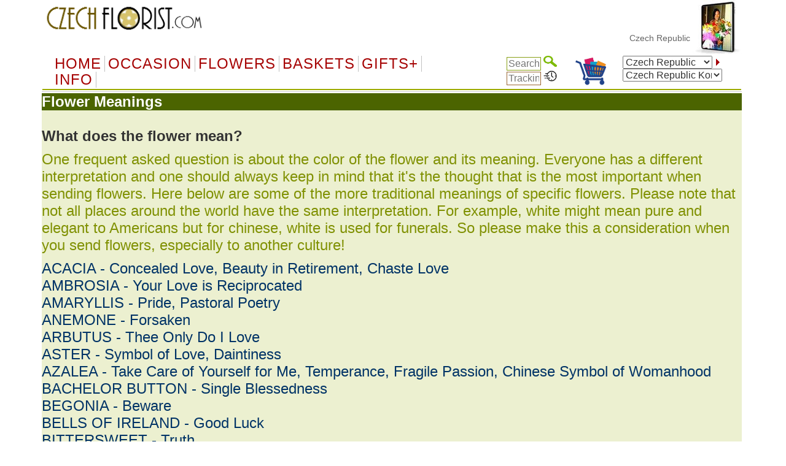

--- FILE ---
content_type: text/html
request_url: https://www.czechflorist.com/m_meanings.asp
body_size: 31054
content:

<html>
<head>
<title>Czechflorist.com - send and deliver flowers in Czech Republicthrough the net. View the list of flower meanings. Flower color and type can have different social meanings</title>
<META name="description" content="View list of flower meanings.  Flower color and type can have different social meanings. Czechflorist.com is highly Favorite online florist  on the internet  in Czech Republic. ">
<META name="keywords" content="flower meaning  social meanings  Czech Republicinternet net flowers flower florists florist rose roses bouquets delivery deliver gifts gift baskets plants daisies ">
<meta http-equiv="Content-Type" content="text/html; charset=big5" />
<meta name="googlebot" content="noindex">
<meta NAME="Abstract" CONTENT="Flowers and plants delivered and sent throughout Czech Republicand such places as , Czech Republic">
<meta NAME="Distribution" CONTENT="Global">
<meta name="Revisit-After" content="15 Days">
<meta NAME="Robots" CONTENT="All">
<meta NAME="generator" CONTENT="Czechflorist.com">
<meta name="viewport" content="width=device-width, initial-scale=1">


<link rel="stylesheet" href="https://maxcdn.bootstrapcdn.com/bootstrap/3.4.1/css/bootstrap.min.css">
     <script src="https://ajax.googleapis.com/ajax/libs/jquery/3.4.1/jquery.min.js"></script>
    <script src="https://maxcdn.bootstrapcdn.com/bootstrap/3.4.1/js/bootstrap.min.js"></script>


    <script src="ScriptLibrary/JScript.js" type="text/javascript"></script>
    <link href="menus/Style.css" type="text/css" rel="stylesheet">
    <link href="default-responsive1.css" type="text/css" rel="stylesheet">


</head>
<body text="#000000"  topmargin="0">


    <div class="container">
<tbody> 
<tr> 
    <td > 
 
        
    <table border=0 cellpadding=0 cellspacing=0 width="100%" align="center" bgcolor="#FFFFFF">
      <tr> 
        <td noWrap colspan="4"> 
      
<meta http-equiv="Content-Type" content="text/html; charset=UTF-8" />


<style>
    a.dirfont {
        font-size: 18px;
    }

    a ol {
        display: none;
    }

    a:hover ol {
        display: block;
        margin: 0px;
        background-color: transparent;
        font-size: 12px;
        font-family: Arial;
    }

    .imp-header-logo {
        width: 265px;
    }


    .imp-hear-tagline {
        top: 0px;
    }

    @media only screen and (max-width: 450px) {
        .imp-header-logo {
            width: 100%;
        }

        .imp-hear-tagline {
            top: 0px;
        }
    }
</style>

 
<table width="100%" border="0" align="right" cellpadding="0" cellspacing="0">
    <tr>
        <td width="75%" valign="top" nowrap>
            <div align="right">

                <!--Moved this Section from second table - 24 May 2020 -->
                
				
                <!--Moved this Section from second table - 24 May 2020 -->

                
            </div>
        </td>
	 
        
        <td width="1%"></td>
    </tr>
</table>

 

 
<table class="imp-header" width="100%" border="0" cellspacing="0" cellpadding="0" bgcolor="#ffffff">
    <tr>
        <td width="65%">
		
		<a href="index.asp">
            <img class="imp-header-logo" src="https://www.floristwide.com/graphics/Czechflorist.gif" alt="Czechflorist" border="0"></a>
			
	
	
				
				 
				
				

        </td>
        <td valign="top" nowrap>
            <div align="right">
                &nbsp;
            </div>
        </td>
        <td width="20%" rowspan="3" valign="top" align="right">
            
<script type="text/javascript" src="jquery.min.js"></script>
<script type="text/javascript" src="jcarousellite1.js"></script>
<script type="text/javascript" src="jqueryeasing1.js"></script>
<script type="text/javascript" src="fadeslideshow.js">

/***********************************************
* Ultimate Fade In Slideshow v2.0- (c) Dynamic Drive DHTML code library (www.dynamicdrive.com)
* This notice MUST stay intact for legal use
* Visit Dynamic Drive at http://www.dynamicdrive.com/ for this script and 100s more
***********************************************/

</script>

<script type="text/javascript">

var mygallery=new fadeSlideShow({
	wrapperid: "fadeshow1", //ID of blank DIV on page to house Slideshow
	dimensions: [80, 90], //width/height of gallery in pixels. Should reflect dimensions of largest image
	imagearray: [
		["https://www.floristwide.com/graphics/tn_photo001.jpg", "", "", ""],
		["https://www.floristwide.com/graphics/tn_photo002.jpg", ""],
		["https://www.floristwide.com/graphics/tn_photo003.jpg"],
		["https://www.floristwide.com/graphics/tn_photo004.jpg"],
		["https://www.floristwide.com/graphics/tn_photo005.jpg"],
		["https://www.floristwide.com/graphics/tn_photo006.jpg"],
		["https://www.floristwide.com/graphics/tn_photo007.jpg"],
		["https://www.floristwide.com/graphics/tn_photo008.jpg"],
		["https://www.floristwide.com/graphics/tn_photo009.jpg"],
		["https://www.floristwide.com/graphics/tn_photo010.jpg"],
		["https://www.floristwide.com/graphics/tn_photo011.jpg"],
		["https://www.floristwide.com/graphics/tn_photo012.jpg"],
		["https://www.floristwide.com/graphics/tn_photo013.jpg"],
		["https://www.floristwide.com/graphics/tn_photo014.jpg"],
		["https://www.floristwide.com/graphics/tn_photo015.jpg"],
		["https://www.floristwide.com/graphics/tn_photo016.jpg"],
		["https://www.floristwide.com/graphics/tn_photo017.jpg"],
		["https://www.floristwide.com/graphics/tn_photo018.jpg"],
		["https://www.floristwide.com/graphics/tn_photo019.jpg", "", "", ""] //<--no trailing comma after very last image element!
	],
	displaymode: {type:'auto', pause:4500, cycles:0, wraparound:false},
	persist: false, //remember last viewed slide and recall within same session?
	fadeduration: 1000, //transition duration (milliseconds)
	descreveal: "ondemand",
	togglerid: ""
})


</script>
<style type="text/css">
        .jscroll
        {
            position: relative;
            visibility: hidden;
            left: -5000px;
            overflow: hidden;
            height: 88px;
        }
    </style>

    <script>
jQuery(function($) {



    $(".jscroll").jCarouselLite({
        btnNext: ".jnext",
        btnPrev: ".jprev",
        //easing: "bounceout",
        auto: 4000,
        visible:4,
    speed: 1500
    });
    


    
    
    
});

    </script>
    
    <script type="text/javascript">

/*** 
    Simple jQuery Slideshow Script
    Released by Jon Raasch (jonraasch.com) under FreeBSD license: free to use or modify, not responsible for anything, etc.  Please link out to me if you like it :)
***/

function slideSwitch() {
    var $active = jQuery('#slideshow DIV.active');

    if ( $active.length == 0 ) $active = jQuery('#slideshow DIV:last');

    // use this to pull the divs in the order they appear in the markup
    var $next =  $active.next().length ? $active.next()
        : jQuery('#slideshow DIV:first');

    // uncomment below to pull the divs randomly
    // var $sibs  = $active.siblings();
    // var rndNum = Math.floor(Math.random() * $sibs.length );
    // var $next  = $( $sibs[ rndNum ] );


    $active.addClass('last-active');

    $next.css({opacity: 0.0})
        .addClass('active')
        .animate({opacity: 1.0}, 700, function() {
            $active.removeClass('active last-active');
        });
}

jQuery(function($) {
	   setInterval( "slideSwitch()", 7000 );
});

</script>




<div id="fadeshow1"></div>



        </td>
    </tr>
    
    <tr>
        <td colspan="3">

            

            <font color="#990000"><Span style="position: relative; top: -15">
			
			<MARQUEE style="FONT-SIZE: 14px; MARGIN: 0px; COLOR: #990000; Arial, Helvetica, sans-serif, Verdana" scrollAmount=5 scrollDelay=40 behavior=slide loop=1 border="0">
			
			
		 	
			 <a href="index.asp" style="text-decoration: none; color: #666666; font-family: Arial, Helvetica, sans-serif, Verdana; font-size: 14px"> Czech Republic&nbsp;Gifts  & Flower Delivery
			 <ol>	<Span  style="position: relative; top: 1px; color: #666666; font-family: Arial, Helvetica, sans-serif, Verdana; font-size: 11px">*  Praha [Prague], Brno, Ostrava, Plzen [Pilsen], Olomouc, Liberec, Ceske Budejovice [Budweis]</Span> </ol>		 
			   
			  
			     </a>  
			  
			  
			
			
			
			
			
			</MARQUEE></span></font>		
						
						
        </td>
    </tr>
    

    <tr>
        <td colspan="2" width="80%"></td>
    </tr>
    
</table>







<script language="JavaScript" type="text/javascript">
<!--
    function MM_jumpMenu(targ, selObj, restore) { //v3.0
        eval(targ + ".location='" + selObj.options[selObj.selectedIndex].value + "'");
        if (restore) selObj.selectedIndex = 0;
    }
//-->
</script>


<script type="text/javascript">
    function handleParent(parentId) {
        myParent = document.getElementById("menu" + parentId)

        if (myParent.style.display == "none") {
            myParent.style.display = "block"
        } else {
            myParent.style.display = "none"
        }
    }
</script>



<style type="text/css">
    <!--
    input[id=tracksearch] {
        width: 56px;
        -webkit-transition: width 0.4s ease-in-out;
        transition: width 0.4s ease-in-out;
    }

        /* When the input field gets focus, change its width to 100% */
        input[id=tracksearch]:focus {
            width: 128px;
        }

    -->
</style>


<script type="text/javascript">

    jQuery(document).ready(function () {
        var value = '';
        jQuery('#currencychange').val(value).attr("selected", "selected");
    });

    function updatecur(element) {

        var symbol = jQuery(element).find("option:selected").attr('symbol');
        var currency = symbol;

        var exRate = parseFloat(element.value);

        jQuery('b[id="otherCurRate"]').each(function () {
            var rate = parseFloat(jQuery(this).attr('rate'));
            var curAmount = (rate * exRate).toFixed(2);
            jQuery(this).text(currency + curAmount.toString());
        });

        jQuery('span[id="otherCurRate"]').each(function () {
            var rate = parseFloat(jQuery(this).attr('rate'));
            var curAmount = (rate * exRate).toFixed(2);
            jQuery(this).text(currency + curAmount.toString());
        });

        document.cookie = "currency=" + symbol;
    }
</script>


<script type="text/javascript" src="menus/jquery.dropdown.js"></script>
<link href="dropdown.css" type="text/css" rel="stylesheet">


<nav class="navbar navbar-imp">
    <div class="navbar-header">
        <button type="button" class="navbar-toggle" data-toggle="collapse" data-target="#myNavbar" style="float: left;">
            <span class="icon-bar"></span>
            <span class="icon-bar"></span>
            <span class="icon-bar"></span>
        </button>
        <div class="visible-xs" style="float: right; display: none;">
            <a href="order_review.asp?orderref=">
                <img src="https://www.floristwide.com/graphics/view-cart.png" border="0" width="50" height="50" alt="view cart" />
            </a>
        </div>
    </div>
    <div class="horizontal-menu collapse navbar-collapse" id="myNavbar">

        <div class="row" style="margin: 0px;">

            <!--<ul class="nav navbar-nav">
                <li class="active"><a href="#">Home</a></li>
                <li><a href="#">Page 1</a></li>
                <li><a href="#">Page 2</a></li>
                <li><a href="#">Page 3</a></li>
                </ul>-->
            <!---------- button table------------------->
            <!-- Beginning of compulsory code below -->
            <!-- Beginning of compulsory code below [dropdown dropdown-horizontal]-->
            <ul class="dropdown-theme nav navbar-nav col-lg-7 col-md-12 col-sm-12 col-xs-12">
                <li><a class="dir" href="/">Home</a> </li>
                <li class="dropdown">
                    <a data-toggle="dropdown" data-hover="dropdown" class="dropdown-toggle anchor dir" href="#">OCCASION</a>
                    <ul class="dropdown-menu">
                        <li><a class="dirfont" href="item.asp?gifts=alloccasions"><b>All Occasions</b></a></li>
                        <li><a class="dirfont" href="item.asp?gifts=anniversary"><b>Anniversary</b></a></li>

                        <li><a class="dirfont" href="item.asp?gifts=birthdays"><b>Birthdays</b></a></li>
                        <li><a class="dirfont" href="item.asp?gifts=celebrations"><b>Congratulations</b></a></li>
                        
                        <li><a class="dirfont" href="item.asp?gifts=business"><b>Corporate gifts</b></a></li>
                        
                        <li><a class="dirfont" href="item.asp?gifts=farewell"><b>Farewell</b></a></li>
                        <li><a class="dirfont" href="javascript:void(0)"><b>Family & Friends</b></a>
                            <ul>
                                <li><a class="dirfont" href="item.asp?gifts=baby"><b>Baby Birth</b></a></li>
                                <li><a class="dirfont" href="item.asp?gifts=friendship"><b>Friendship</b></a></li>
                                <li><a class="dirfont" href="item.asp?gifts=grandparents"><b>GrandParents</b></a></li>
                                <li><a class="dirfont" href="item.asp?gifts=housewarming"><b>House Warming</b></a></li>
                              
								  <li><a class="dirfont" href="item.asp?gifts=mother"><b>Mother</b></a></li>
								    <li><a class="dirfont" href="item.asp?gifts=father"><b>Father</b></a></li>
                            </ul>
                        </li>

                        <li><a class="dirfont" href="javascript:void(0)"><b>Sympathy</b></a>
                            <ul>

                                <li><a class="dirfont" href="item.asp?gifts=funeral"><b>Funeral</b></a></li>
                                <li><a class="dirfont" href="item.asp?gifts=getwell"><b>GetWell</b></a></li>
                                <li><a class="dirfont" href="item.asp?gifts=sympathy"><b>Sympathy</b></a></li>

                            </ul>
                        </li>




                        <li><a class="dirfont" href="item.asp?gifts=goodluck"><b>Goodluck!</b></a></li>
                        <li><a class="dirfont" href="item.asp?gifts=justbecause"><b>Just Because</b></a></li>
                        <li><a class="dirfont" href="item.asp?gifts=love"><b>Love & Romance</b></a></li>
                        <li><a class="dirfont" href="item.asp?gifts=openings"><b>Opening Stands</b></a></li>

                        <li><a class="dirfont" href="item.asp?gifts=thankyou"><b>Thank you</b></a></li>
                        <li><a class="dirfont" href="javascript:void(0)"><b>Weddings</b></a>
                            <ul>
                                <li><a class="dirfont" href="item.asp?gifts=weddings"><b>Wedding Flowers</b></a></li>
                                <li><a class="dirfont" href="item.asp?gifts=weddingevent"><b>Wedding Events</b></a></li>
                            </ul>
                        </li>
                    </ul>
                </li>
                <!--Flowers type-->
                <!--  <ul class="dropdown dropdown-horizontal">-->
                <li class="dropdown">
                    <a data-toggle="dropdown" data-hover="dropdown" class="dropdown-toggle anchor dir" href="#">Flowers</a>
                    <ul class="dropdown-menu">
                        <li class=""><a class="dirfont" href="item.asp?gifts=custombouquet"><b>Add-on flowers</b> </a></li>
                        
                        <li class=""><a class="dirfont" href="item.asp?gifts=callalilies"><b>Calla Lilies</b> </a></li>
                        
                        <li class=""><a class="dirfont" href="item.asp?gifts=bestsellers"><b>BestSellers</b></a></li>
                        <li class=""><a class="dirfont" href="item.asp?gifts=flowerbaskets"><b>Flower Baskets</b></a></li>
						
						    
                        <li class=""><a class="dirfont" href="item.asp?gifts=carnations"><b>Carnations</b></a></li>
						
                        <li class=""><a class="dirfont" href="item.asp?gifts=daisies"><b>Daisies</b></a></li>
						
                        <li class=""><a class="dirfont" href="item.asp?gifts=iris"><b>Iris</b></a></li>
						
                        <li class=""><a class="dirfont" href="item.asp?gifts=lilies"><b>Lilies</b></a></li>
                        <li class=""><a class="dirfont" href="item.asp?gifts=mixed_bouquets"><b>Mixed Bouquets</b></a></li>
                        
                        <li class=""><a class="dirfont" href="item.asp?gifts=orchids"><b>Orchids</b></a></li>
                        
                        <li class=""><a class="dirfont" href="item.asp?gifts=plants"><b>Plants</b></a></li>
                        
                        <li class=""><a class="dirfont" href="item.asp?gifts=premium"><b>Premium Bouquets</b></a></li>
                        <li class=""><a class="dirfont" href="item.asp?gifts=rosesbynumber"><b>Roses from 1 to 999</b></a></li>
                        <li class=""><a class="dirfont" href="item.asp?gifts=roses"><b>Rose Combos</b></a></li>
                        
                        <li class=""><a class="dirfont" href="item.asp?gifts=sunflowers"><b>Sunflowers</b></a></li>
                        
                        <li class=""><a class="dirfont" href="item.asp?gifts=tulips"><b>Tulips</b></a></li>
                        
                        <li class=""><a class="dirfont" href="item.asp?gifts=unique_bouquets"><b>Unique Bouquets</b></a></li>

                        
                    </ul>
                </li>

                <!--Flowers type end-->
                <!--Baskets-->
                <li class="dropdown">
                    <a data-toggle="dropdown" data-hover="dropdown" class="dropdown-toggle anchor dir" href="#">Baskets</a>

                    <ul class="dropdown-menu">
                        
                        <li class=""><a class="dirfont" href="item.asp?gifts=custombasket"><b>Custom Baskets</b></a></li>
                        <li class=""><a class="dirfont" href="item.asp?gifts=fruitbaskets"><b>Fruit Baskets</b></a></li>
                        
                        <li class=""><a class="dirfont" href="item.asp?gifts=flowerbaskets"><b>Flower Baskets</b></a></li>
                        
                        <li class=""><a class="dirfont" href="item.asp?gifts=giftbaskets"><b>Gift Baskets</b></a></li>
                        
                        <li class=""><a class="dirfont" href="item.asp?gifts=vegibaskets"><b>Vegetable Baskets</b></a></li>
                        
                    </ul>
                </li>
                <!--Basket end-->
                <!--Special Items-->
                <li class="dropdown">
                    <a data-toggle="dropdown" data-hover="dropdown" class="dropdown-toggle anchor dir" href="#">GIFTS+</a>
                    <ul class="dropdown-menu">
                        
                        <li class=""><a class="dirfont" href="item.asp?gifts=cakes"><b>Cakes</b></a></li>
                        
                        <li class=""><a class="dirfont" href="item.asp?gifts=valentines"><b> <font color="#996600">&#10047; Valentines! &#10047;</font></b></a></li>
                        
                        <li class=""><a class="dirfont" href="item.asp?gifts=chocolates"><b>Chocolate bouquets</b></a></li>
                        
                        <li class=""><a class="dirfont" href="item.asp?gifts=goodies"><b>Goodies & Chocolates</b></a></li>

                        

                        <li class=""><a class="dirfont" href='http://www.emailroses.com?cur=CZK' target='_blank'><b>Send gifts by email</b></a></li>
                        
                        <li class=""><a class="dirfont" href="http://www.singalive.com?cur=CZK" target="_blank"><b>Singing Telegrams</b></a></li>
                        
                        <li class=""><a class="dirfont" href="item.asp?gifts=teddybears"><b>Teddy Bears</b></a></li>
                        
                        <li class=""><a class="dirfont" href="item_virtualshop.asp?gifts=virtualshop"><b>Virtual Shop</b></a></li>
                        
                        <li class=""><a class="dirfont" href="item.asp?gifts=discounts"><b>Discount</b></a></li>
                        <li class=""><a class="dirfont" href="item_searchtype.asp"><b>Price Range</b></a></li>
                        <li class=""><a class="dirfont" href="item.asp?gifts=freevase"><b>Free Vases</b></a></li>
                    </ul>
                </li>

                <!--Information-->
                <li class="dropdown">
                    <a data-toggle="dropdown" data-hover="dropdown" class="dropdown-toggle anchor dir" href="#">Info</a>
                    <ul class="dropdown-menu">
                        <li class=""><a class="dirfont" href="m_aboutus.asp"><b>About us</b></a></li>

                        <li class=""><a class="dirfont" href="m_delivery.asp"><b>Delivery | Tracking</b></a></li>
                        <li class=""><a class="dirfont" href="m_faq.asp"><b>FAQ</b></a></li>
                        <li class=""><a class="dirfont" href="m_flowercare.asp"><b>Flower Care</b></a></li>
                        <li class=""><a class="dirfont" href="m_meanings.asp"><b>Flower Meaning</b></a> </li>
                        <li class=""><a class="dirfont" href="myaccount.asp?m=myaccount"><b>My Account</b></a></li>
                        <li class=""><a class="dirfont" href="item_favorites.asp"><b>My Favorites</b></a></li>
                        <li class=""><a class="dirfont" href="m_payment.asp"><b>Payments</b></a></li>
                        <li class=""><a class="dirfont" href="m_terms.asp"><b>Terms of use</b></a></li>
                        <li class=""><a class="dirfont" href="m_feedback.asp"><b>Testimonials</b></a></li>
                        <li class=""><a class="dirfont" href="m_sitemap.asp"><b>Site Map</b></a></li>
                        <li class=""><a class="dirfont" href="m_customercare.asp"><b>Customer Care</b></a></li>
                    </ul>
                </li>

                <!--Information-->
            </ul>

            <div class="col-lg-5 col-md-12 col-sm-12 col-xs-12">
                <div class="row">

                    <!--                <table width="100%" cellpadding="0" border="0" bgcolor="#ffffff" style="border-collapse: collapse" id="table1" nowrap="nowrap">
                    <tbody style="border-bottom: 2px solid #9eac01; border-left: 2px solid #ffffff; border-top: 2px solid #ffffff;" nowrap="nowrap">
                        <tr style="border-bottom: 2px solid #9eac01; border-left: 2px solid #ffffff; border-top: 2px solid #ffffff;" nowrap="nowrap">-->


                    <!--<td bgcolor="#ffffff" align="left" style="padding-left: 5px; border-left: 2px solid #ffffff; border-top: 2px solid #ffffff;" nowrap="nowrap"></td>-->

                    <div class="col-sm-5">
                        <div style="text-align: right;">
                            <form action="item_searchtype.asp" method="get" name="form2" id="search-form" style="margin-bottom: 0px;">

                                <input name="searchtype" type="text" id="tracksearch" style="border: 1px solid #88A016" value="" placeholder="Search.." />
                                <input type="Image" img src="https://www.floristwide.com/graphics/search.png" border="0" width="22" height="18" alt="search" />
                            </form>

                            <form action="m_delivery.asp" method="post" name="form1" id="tracking" style="margin-bottom: 0px;">
                                <input type="text" id="tracksearch" name="trackorder" value="" size="15" style="border: 1px solid #996633" placeholder="Tracking.." />
                                <input type="Image" img src="https://www.floristwide.com/graphics/tracking.png" border="0" width="22" height="18" alt="tracking" />
                            </form>
                        </div>
                    </div>

                    <div class="col-sm-2 hidden-xs">
                        <a href="order_review.asp?orderref=">
                            <img src="https://www.floristwide.com/graphics/view-cart.png" border="0" width="50" height="50" alt="view cart" />
                        </a>
                    </div>

                    <div class="col-sm-5">

                        <form action="changecountry.asp" method="get" name="form1" id="form1" style="margin-bottom: 0px;">

                            <select name="countrychange" id="countrychange" style="width: 90%;">
                                
                                <option value="page=/m_meanings.asp&url=&cur=CZK" selected="selected">Czech Republic</option>
                                
                                <option value="page=/m_meanings.asp&url=&cur=ALB">Albania</option>
                                
                                <option value="page=/m_meanings.asp&url=&cur=ARS">Argentina</option>
                                
                                <option value="page=/m_meanings.asp&url=&cur=AMD">Armenia</option>
                                
                                <option value="page=/m_meanings.asp&url=&cur=AUD">Australia</option>
                                
                                <option value="page=/m_meanings.asp&url=&cur=AUS">Austria</option>
                                
                                <option value="page=/m_meanings.asp&url=&cur=AZN">Azerbaijani </option>
                                
                                <option value="page=/m_meanings.asp&url=&cur=BHD">Bahrain</option>
                                
                                <option value="page=/m_meanings.asp&url=&cur=BDT">Bangladesh</option>
                                
                                <option value="page=/m_meanings.asp&url=&cur=BLR">Belarus</option>
                                
                                <option value="page=/m_meanings.asp&url=&cur=BEL">Belgium</option>
                                
                                <option value="page=/m_meanings.asp&url=&cur=BOB">Bolivia</option>
                                
                                <option value="page=/m_meanings.asp&url=&cur=BAM">Bosnia</option>
                                
                                <option value="page=/m_meanings.asp&url=&cur=BRL">Brazil</option>
                                
                                <option value="page=/m_meanings.asp&url=&cur=BGN">Bulgaria</option>
                                
                                <option value="page=/m_meanings.asp&url=&cur=KHR">Cambodia</option>
                                
                                <option value="page=/m_meanings.asp&url=&cur=CAD">Canada</option>
                                
                                <option value="page=/m_meanings.asp&url=&cur=CLP">Chile</option>
                                
                                <option value="page=/m_meanings.asp&url=&cur=CNY">China</option>
                                
                                <option value="page=/m_meanings.asp&url=&cur=COP">Colombia</option>
                                
                                <option value="page=/m_meanings.asp&url=&cur=HRK">Croatia</option>
                                
                                <option value="page=/m_meanings.asp&url=&cur=CUB">Cuba</option>
                                
                                <option value="page=/m_meanings.asp&url=&cur=CYP">Cyprus</option>
                                
                                <option value="page=/m_meanings.asp&url=&cur=CZK">Czech Republic</option>
                                
                                <option value="page=/m_meanings.asp&url=&cur=DKK">Denmark</option>
                                
                                <option value="page=/m_meanings.asp&url=&cur=DOP">Dominican Republic</option>
                                
                                <option value="page=/m_meanings.asp&url=&cur=ECS">Ecuador</option>
                                
                                <option value="page=/m_meanings.asp&url=&cur=EGP">Egypt</option>
                                
                                <option value="page=/m_meanings.asp&url=&cur=EEK">Estonia</option>
                                
                                <option value="page=/m_meanings.asp&url=&cur=FIN">Finland</option>
                                
                                <option value="page=/m_meanings.asp&url=&cur=FRA">France</option>
                                
                                <option value="page=/m_meanings.asp&url=&cur=GER">Germany</option>
                                
                                <option value="page=/m_meanings.asp&url=&cur=GRE">Greece</option>
                                
                                <option value="page=/m_meanings.asp&url=&cur=HTG">Haiti</option>
                                
                                <option value="page=/m_meanings.asp&url=&cur=HKD">Hong Kong</option>
                                
                                <option value="page=/m_meanings.asp&url=&cur=HUF">Hungary</option>
                                
                                <option value="page=/m_meanings.asp&url=&cur=ISK">Iceland</option>
                                
                                <option value="page=/m_meanings.asp&url=&cur=INR">India</option>
                                
                                <option value="page=/m_meanings.asp&url=&cur=IDR">Indonesia</option>
                                
                                <option value="page=/m_meanings.asp&url=&cur=EUR">International</option>
                                
                                <option value="page=/m_meanings.asp&url=&cur=IRR">Iran</option>
                                
                                <option value="page=/m_meanings.asp&url=&cur=IRE">Ireland</option>
                                
                                <option value="page=/m_meanings.asp&url=&cur=ILS">Israel</option>
                                
                                <option value="page=/m_meanings.asp&url=&cur=ITY">Italy</option>
                                
                                <option value="page=/m_meanings.asp&url=&cur=JAM">Jamaica</option>
                                
                                <option value="page=/m_meanings.asp&url=&cur=JPY">Japan</option>
                                
                                <option value="page=/m_meanings.asp&url=&cur=JOD">Jordan</option>
                                
                                <option value="page=/m_meanings.asp&url=&cur=KZT">Kazakhstan</option>
                                
                                <option value="page=/m_meanings.asp&url=&cur=KRW">Korea</option>
                                
                                <option value="page=/m_meanings.asp&url=&cur=KOS">Kosovo</option>
                                
                                <option value="page=/m_meanings.asp&url=&cur=KWD">Kuwait</option>
                                
                                <option value="page=/m_meanings.asp&url=&cur=LAK">Laos</option>
                                
                                <option value="page=/m_meanings.asp&url=&cur=LVL">Latvia</option>
                                
                                <option value="page=/m_meanings.asp&url=&cur=LBP">Lebanon</option>
                                
                                <option value="page=/m_meanings.asp&url=&cur=LTL">Lithuania</option>
                                
                                <option value="page=/m_meanings.asp&url=&cur=LUX">Luxembourg</option>
                                
                                <option value="page=/m_meanings.asp&url=&cur=MOP">Macau</option>
                                
                                <option value="page=/m_meanings.asp&url=&cur=MKD">Macedonia</option>
                                
                                <option value="page=/m_meanings.asp&url=&cur=MYR">Malaysia</option>
                                
                                <option value="page=/m_meanings.asp&url=&cur=MXN">Mexico</option>
                                
                                <option value="page=/m_meanings.asp&url=&cur=MDL">Moldova</option>
                                
                                <option value="page=/m_meanings.asp&url=&cur=MNT">Mongolia</option>
                                
                                <option value="page=/m_meanings.asp&url=&cur=MTG">Montenegro</option>
                                
                                <option value="page=/m_meanings.asp&url=&cur=MAD">Morocco</option>
                                
                                <option value="page=/m_meanings.asp&url=&cur=MMK">Myanmar</option>
                                
                                <option value="page=/m_meanings.asp&url=&cur=NPR">Nepal</option>
                                
                                <option value="page=/m_meanings.asp&url=&cur=NET">Netherlands</option>
                                
                                <option value="page=/m_meanings.asp&url=&cur=NZD">New Zealand</option>
                                
                                <option value="page=/m_meanings.asp&url=&cur=NGN">Nigeria</option>
                                
                                <option value="page=/m_meanings.asp&url=&cur=NOK">Norway</option>
                                
                                <option value="page=/m_meanings.asp&url=&cur=OMR">Oman</option>
                                
                                <option value="page=/m_meanings.asp&url=&cur=PKR">Pakistan</option>
                                
                                <option value="page=/m_meanings.asp&url=&cur=PAB">Panama</option>
                                
                                <option value="page=/m_meanings.asp&url=&cur=PYG">Paraguay</option>
                                
                                <option value="page=/m_meanings.asp&url=&cur=PEN">Peru</option>
                                
                                <option value="page=/m_meanings.asp&url=&cur=PHP">Philippines</option>
                                
                                <option value="page=/m_meanings.asp&url=&cur=PLN">Poland</option>
                                
                                <option value="page=/m_meanings.asp&url=&cur=POR">Portugal</option>
                                
                                <option value="page=/m_meanings.asp&url=&cur=QAR">Qatar</option>
                                
                                <option value="page=/m_meanings.asp&url=&cur=RON">Romania</option>
                                
                                <option value="page=/m_meanings.asp&url=&cur=RUB">Russia</option>
                                
                                <option value="page=/m_meanings.asp&url=&cur=SAI">Saipan</option>
                                
                                <option value="page=/m_meanings.asp&url=&cur=SAR">Saudi Arabia</option>
                                
                                <option value="page=/m_meanings.asp&url=&cur=RSD">Serbia</option>
                                
                                <option value="page=/m_meanings.asp&url=&cur=SGD">Singapore</option>
                                
                                <option value="page=/m_meanings.asp&url=&cur=SKK">Slovakia</option>
                                
                                <option value="page=/m_meanings.asp&url=&cur=SIT">Slovenia</option>
                                
                                <option value="page=/m_meanings.asp&url=&cur=ZAR">South Africa</option>
                                
                                <option value="page=/m_meanings.asp&url=&cur=SPN">Spain</option>
                                
                                <option value="page=/m_meanings.asp&url=&cur=LKR">Sri Lanka</option>
                                
                                <option value="page=/m_meanings.asp&url=&cur=SEK">Sweden</option>
                                
                                <option value="page=/m_meanings.asp&url=&cur=CHF">Switzerland</option>
                                
                                <option value="page=/m_meanings.asp&url=&cur=SYP">Syria</option>
                                
                                <option value="page=/m_meanings.asp&url=&cur=TWD">Taiwan</option>
                                
                                <option value="page=/m_meanings.asp&url=&cur=THB">Thailand</option>
                                
                                <option value="page=/m_meanings.asp&url=&cur=TRY">Turkey</option>
                                
                                <option value="page=/m_meanings.asp&url=&cur=AED">UAE</option>
                                
                                <option value="page=/m_meanings.asp&url=&cur=GBP">UK</option>
                                
                                <option value="page=/m_meanings.asp&url=&cur=UAH">Ukraine</option>
                                
                                <option value="page=/m_meanings.asp&url=&cur=UYU">Uruguay</option>
                                
                                <option value="page=/m_meanings.asp&url=&cur=USD">USA</option>
                                
                                <option value="page=/m_meanings.asp&url=&cur=VEF">Venezuela</option>
                                
                                <option value="page=/m_meanings.asp&url=&cur=VND">Vietnam</option>
                                
                                <option value="page=/m_meanings.asp&url=&cur=YER">Yemen</option>
                                
                            </select>
                            <input type="image" src="https://www.floristwide.com/graphics/ard_tri_rd.gif" alt="triangle" //>
                        </form>

                        <select id="currencychange" name="currencychange" onchange="updatecur(this)" style="width: 100%;">
                            
                            <option value="20.6668" symbol="CZK" selected>Czech Republic Koruny</option>
                            
                            <option value="103.475" symbol="ALB">Albanian Lek</option>
                            
                            <option value="1429.2257" symbol="ARS">Argentine Peso</option>
                            
                            <option value="378.0820" symbol="AMD">Armenian Dram</option>
                            
                            <option value="1.4594" symbol="AUD">Australlian Dollar</option>
                            
                            <option value="1.7" symbol="AZN">Azerbaijani </option>
                            
                            <option value="0.3770" symbol="BHD">Bahraini Dinar</option>
                            
                            <option value="122.3003" symbol="BDT">Bangladesh Taka</option>
                            
                            <option value="2.8278" symbol="BYN">Belarusian Ruble</option>
                            
                            <option value="6.9233" symbol="BOB">Bolivian Boliviano</option>
                            
                            <option value="1.6709" symbol="BAM">Bosnian Covert.</option>
                            
                            <option value="5.2876" symbol="BRL">Brazil Reais</option>
                            
                            <option value="0.7397" symbol="GBP">British Pound</option>
                            
                            <option value="1.6664" symbol="BGN">Bulgarian Lev</option>
                            
                            <option value="1.3780" symbol="CAD">Canadian Dollar</option>
                            
                            <option value="871.39" symbol="CLP">Chilean peso</option>
                            
                            <option value="6.9634" symbol="CNY">Chinese Yuan</option>
                            
                            <option value="3663.9690" symbol="COP">Colombian Peso</option>
                            
                            <option value="20.6668" symbol="CZK">Czech Republic Koruny</option>
                            
                            <option value="6.3632" symbol="DKK">Danish Krone</option>
                            
                            <option value="63.0295" symbol="DOP">Dominican Pesos</option>
                            
                            <option value="1" symbol="ECS">Ecuador Sucre</option>
                            
                            <option value="47.1486" symbol="EGP">Egypt Pound</option>
                            
                            <option value="3.6725" symbol="AED">Emirati dirham</option>
                            
                            <option value="0.8520" symbol="EUR">Euro</option>
                            
                            <option value="130.9686" symbol="HTG">Haiti Gourde</option>
                            
                            <option value="7.7976" symbol="HKD">Hong Kong Dollar                </option>
                            
                            <option value="325.7466" symbol="HUF">Hungarian Forint</option>
                            
                            <option value="124.39" symbol="ISK">Iceland Krona</option>
                            
                            <option value="91.8419" symbol="INR">Indian Rupee</option>
                            
                            <option value="16844.9241" symbol="IDR">Indonesian Rupiah</option>
                            
                            <option value="42086" symbol="IRR">Iran Rial</option>
                            
                            <option value="3.1423" symbol="ILS">Israeli Shekel</option>
                            
                            <option value="158.1376" symbol="JPY">Japanese Yen</option>
                            
                            <option value="0.709" symbol="JOD">Jordanian Dinar</option>
                            
                            <option value="504.0022" symbol="KZT">Kazakhstan Tenge</option>
                            
                            <option value="1467.7918" symbol="KRW">Korean Won</option>
                            
                            <option value="0.3072" symbol="KWD">Kuwaiti Dinar</option>
                            
                            <option value="21597.4757" symbol="LAK">Lao Kip</option>
                            
                            <option value="89180.2057" symbol="LBP">Lebanese Pound</option>
                            
                            <option value="3.2171" symbol="LTL">Lithuanian Lita</option>
                            
                            <option value="8.0296" symbol="MOP">Macau Pataca</option>
                            
                            <option value="52.7230" symbol="MKD">Macedonian Denar</option>
                            
                            <option value="4.0055" symbol="MYR">Malaysian Ringgit</option>
                            
                            <option value="17.4515" symbol="MXN">Mexico Pesos</option>
                            
                            <option value="17.0199" symbol="MDL">Moldovan Leu</option>
                            
                            <option value="9.1777" symbol="MAD">Moroccan Dirham</option>
                            
                            <option value="2099.9" symbol="MMK">Myanmar Kyat</option>
                            
                            <option value="145.9194" symbol="NPR">Nepalese Rupee</option>
                            
                            <option value="1.6933" symbol="NZD">New Zealand Dollar</option>
                            
                            <option value="1419.21" symbol="NGN">Nigerian Naira</option>
                            
                            <option value="9.8466" symbol="NOK">Norwegian Krone</option>
                            
                            <option value="0.3845" symbol="OMR">Omani Rial</option>
                            
                            <option value="278.6880" symbol="PKR">Pakistan Rupees</option>
                            
                            <option value="6712.0971" symbol="PYG">Paraguayan Guarani</option>
                            
                            <option value="3.3553" symbol="PEN">Peruvian Nuevo Sol (PEN)</option>
                            
                            <option value="59.0990" symbol="PHP">Philippine Peso</option>
                            
                            <option value="3.5826" symbol="PLN">Polish Zloty</option>
                            
                            <option value="3.6439" symbol="QAR">Qatari Rial</option>
                            
                            <option value="4008.8818" symbol="KHR">Riel</option>
                            
                            <option value="4.3408" symbol="RON">Romania New Leu</option>
                            
                            <option value="75.8256" symbol="RUB">Russia Rubles</option>
                            
                            <option value="3.7499" symbol="SAR">Saudi Arabian Riyal</option>
                            
                            <option value="100.037" symbol="RSD">Serbian Dinars</option>
                            
                            <option value="1.2792" symbol="SGD">Singapore Dollar</option>
                            
                            <option value="16.1358" symbol="ZAR">South Africa Rand</option>
                            
                            <option value="309.7093" symbol="LKR">Sri Lanka Rupee</option>
                            
                            <option value="9.0190" symbol="SEK">Swedish Krona</option>
                            
                            <option value="0.7905" symbol="CHF">Swiss Franc</option>
                            
                            <option value="13002" symbol="SYP">Syria Pound</option>
                            
                            <option value="31.5831" symbol="TWD">Taiwan Dollar</option>
                            
                            <option value="31.177" symbol="THB">Thai Baht</option>
                            
                            <option value="43.3540" symbol="TRY">Turkish Lira</option>
                            
                            <option value="43.2014" symbol="UAH">Ukraine Hryvnia</option>
                            
                            <option value="37.8637" symbol="UYU">Uruguayan Pesos</option>
                            
                            <option value="1" symbol="USD">US Dollar</option>
                            
                            <option value="9.99" symbol="VEF">Venezuelan Bolivar Fuerte</option>
                            
                            <option value="26243.2756" symbol="VND">Vietnam Dong</option>
                            
                            <option value="238.3001" symbol="YER">Yemen Riyal</option>
                            
                        </select>

                    </div>


                    <!--</tr>
                    </tbody>
                </table>-->
                </div>
            </div>
        </div>
    </div>
</nav>

<table width="100%" height="4px" cellpadding="0" bordercolor="#FFFFFF" border="0"
    bgcolor="#ffffff" align="center" style="border-collapse: collapse" id="table1">
    <tbody>
        <tr>
            <td height="1px" bgcolor="#ffffff"></td>
        </tr>
        <tr>
            <td height="1px" bgcolor="#cccccc" style="border-bottom: 1px solid #ffffff"></td>
        </tr>
        <tr>
            <td height="2px" bgcolor="#ffffff"></td>
        </tr>
    </tbody>
</table>


        </td>
      </tr>
      <tr> 
        <td colspan="2"> 
          <table border="0" cellpadding="2" cellspacing="2" width="100%" valign=top 
                bordercolor="#666666" style="background-color: #ECF0D0">
           <tr> 

              <td bgcolor="#4B6400" 
                   style="font-family: Arial, Helvetica, sans-serif; font-size: 18pt; font-weight: bold; color: #FFFFFF">  
            Flower Meanings
              </td> </tr>
            <tr> 

              <td> 
       
                <p>&nbsp;</p>
                <p><b>
                    <font style="font-family: Arial, Helvetica, sans-serif; font-size: 18pt; font-weight: bold">What does the flower mean?</font></b><br>
                </p>
                <p><font color="#809103" 
                        
                        
                        style="font-family: Arial, Helvetica, sans-serif; font-size: 18pt; font-weight: normal">One frequent asked question is about 
                  the color of the flower and its meaning. Everyone has a different 
                  interpretation and one should always keep in mind that it's 
                  the thought that is the most important when sending flowers. 
                  Here below are some of the more traditional meanings of specific 
                  flowers. Please note that not all places around the world have 
                  the same interpretation. For example, white might mean pure 
                  and elegant to Americans but for chinese, white is used for 
                  funerals. So please make this a consideration when you send 
                  flowers, especially to another culture!</font></p>
                <p><font color="#003366" 
                        
                        style="font-family: Arial, Helvetica, sans-serif; font-size: 18pt; font-weight: normal">ACACIA - Concealed Love, Beauty in Retirement, 
                  Chaste Love <br>
                  AMBROSIA - Your Love is Reciprocated <br>
                  AMARYLLIS - Pride, Pastoral Poetry <br>
                  ANEMONE - Forsaken <br>
                  ARBUTUS - Thee Only Do I Love <br>
                  ASTER - Symbol of Love, Daintiness <br>
                  AZALEA - Take Care of Yourself for Me, Temperance, Fragile Passion, 
                  Chinese Symbol of Womanhood <br>
                  BACHELOR BUTTON - Single Blessedness <br>
                  BEGONIA - Beware <br>
                  BELLS OF IRELAND - Good Luck <br>
                  BITTERSWEET - Truth <br>
                  BLUEBELL - Humility <br>
                  CACTUS - Endurance <br>
                  CAMELLIA (PINK) - Longing for you <br>
                  CAMELLIA (RED) - You're a Flame in My Heart <br>
                  CAMELLIA (WHITE) - You're Adorable <br>
                  CARNATION (GENERAL) - Fascination, Woman Love <br>
                  CARNATION (PINK) - I'll Never Forget You <br>
                  CARNATION (RED) - My Heart Aches For You, Admiration <br>
                  CARNATION (PURPLE) - Capriciousness <br>
                  CARNATION (SOLID COLOR) - Yes <br>
                  CARNATION (STRIPED) - No, Refusal, Sorry I Can't Be With You, 
                  Wish I Could Be With You <br>
                  CARNATION (WHITE) - Sweet and Lovely, Innocence, Pure Love, 
                  Woman's Good Luck Gift <br>
                  CARNATION (YELLOW) - You Have Disappointed Me, Rejection <br>
                  CATTAIL - Peace, Prosperity <br>
                  CHRYSANTHEMUM (GENERAL) - You're a Wonderful Friend, Cheerfulness 
                  and Rest. <br>
                  CHRYSANTHEMUM (WHITE) - Truth (Chinese use white chrysanthemums 
                  usually for funerals)<br>
                  CHRYSANTHEMUM (YELLOW) - Slighted Love <br>
                  CROCUS - Cheerfulness <br>
                  CYCLAMEN - Resignation and Good-bye <br>
                  DAFFODIL - Regard, Unrequited Love, You're the Only One, The 
                  Sun is Always Shining when I'm with You <br>
                  DAISY - Innocence, Loyal Love, I'll Never Tell, Purity <br>
                  DANDELION - Faithfulness, Happiness <br>
                  FERN - Magic, Fascination, Confidence and Shelter <br>
                  FIR - Time <br>
                  FLAX - Domestic Symbol <br>
                  FORGET-ME-NOT - True Love, Memories <br>
                  FORSYTHIA - Anticipation <br>
                  GARDENIA - You're Lovely, Secret Love <br>
                  GERANIUM - Stupidity, Folly <br>
                  GLADIOLI - Give Me a Break, I'm Really Sincere, Flower of the 
                  Gladiators <br>
                  GLOXINIA - Love at First Sight <br>
                  HEATHER (LAVENDER) - Admiration, Solitude <br>
                  HEATHER (WHITE) - Protection, Wishes Will Come True <br>
                  HOLLY - Defense, Domestic Happiness <br>
                  HYACINTH (GENERAL) - Games and Sports, Rashness, Flower Dedicated 
                  to Apollo <br>
                  HYACINTH (BLUE) - Constancy <br>
                  HYACINTH (PURPLE) - I am Sorry, Please Forgive Me, Sorrow <br>
                  HYACINTH (RED OR PINK) - Play <br>
                  HYACINTH (WHITE) - Loveliness, I'll Pray for You <br>
                  HYACINTH (YELLOW) - Jealousy <br>
                  HYDRANGEA - Thank You for Understanding, Frigidity, Heartlessness 
                  <br>
                  IRIS - Fleur-de-lis, Emblem of France, Your Friendship Means 
                  so Much to Me, Faith, Hope, Wisdom and Valor, My Compliments 
                  <br>
                  IVY - Wedded Love, Fidelity, Friendship, Affection <br>
                  JONQUIL - Love Me, Affection Returned, Desire, Sympathy, Desire 
                  for Affection Returned <br>
                  LARKSPUR (PINK) - Fickleness <br>
                  LILY (WHITE) - Virginity, Purity, Majesty, It's Heavenly to 
                  be with You <br>
                  LILY (YELLOW) - I'm Walking on Air, False and Gay <br>
                  LILY (CALLA) - Beauty <br>
                  LILY (DAY) - Coquetry, Chinese Emblem for Mother <br>
                  LILY (EUCHARIS) - Maiden Charms <br>
                  LILY (TIGER) - Wealth, Pride <br>
                  LILY OF THE VALLEY - Sweetness, Tears of the Virgin Mary, Return 
                  to Happiness, Humility, You've Made My Life Complete <br>
                  MAGNOLIA - Nobility <br>
                  MARIGOLD - Cruelty, Grief, Jealousy <br>
                  MISTLETOE - Kiss me, Affection, To Surmount Difficulties, Sacred 
                  Plant of India <br>
                  MONKSHOOD - Beware, A Deadly Foe is Near <br>
                  MOSS - Maternal Love, Charity <br>
                  MYRTLE - Love, Hebrew Emblem of Marriage <br>
                  NARCISSUS - Egotism, Formality, Stay as Sweet as You Are <br>
                  NASTURTIUM - Conquest, Victory in Battle <br>
                  OLEANDER - Caution <br>
                  ORANGE BLOSSOM - Innocence, Eternal Love, Marriage and Fruitfulness 
                  <br>
                  ORANGE MOCK - Deceit <br>
                  ORCHID - Love, Beauty, Refinement, Beautiful Lady, Chinese Symbol 
                  for Many Children <br>
                  ORCHID (CATTLEYA) - Mature Charm <br>
                  PALM LEAVES - Victory and Success <br>
                  PEONY - Shame, Happy Life, Happy Marriage <br>
                  PETUNIA - Resentment, Anger, Your Presence Sooths Me <br>
                  PINE - Hope, Pity <br>
                  POPPY (GENERAL) - Eternal Sleep, Oblivion, Imagination <br>
                  POPPY (RED) - Pleasure <br>
                  POPPY (WHITE) - Consolation <br>
                  POPPY (YELLOW) - Wealth, Success <br>
                  PRIMROSE - I Can't Live Without You <br>
                  PRIMROSE (EVENING) - Inconstancy <br>
                  ROSE (BRIDAL) - Happy Love <br>
                  ROSE (DARK CRIMSON) - Mourning <br>
                  ROSE (HIBISCUS) - Delicate Beauty <br>
                  ROSE (LEAF) - You May Hope <br>
                  ROSE (PINK) - Perfect Happiness, Please Believe Me <br>
                  ROSE (RED) - Love, I Love You <br>
                  ROSE (TEA) - I'll Remember Always <br>
                  ROSE (THORNLESS) - Love at First Sight <br>
                  ROSE (WHITE) - Innocence and Purity, I am Worthy of You, You're 
                  Heavenly, Secrecy and Silence <br>
                  ROSE (WHITE AND RED MIXED) - Unity, Flower Emblem of England 
                  <br>
                  ROSE (WHITE-DRIED) - Death is Preferable to Loss of Virtue <br>
                  ROSE (YELLOW) - Decrease of Love, Jealousy, Try to Care <br>
                  ROSEBUD - Beauty and Youth, A Heart Innocent of Love <br>
                  ROSEBUD (RED) - Pure and Lovely <br>
                  ROSEBUD (WHITE) - Girlhood <br>
                  ROSEBUD (MOSS) - Confessions of Love <br>
                  ROSES (Bouquet of Mature Blooms) - Gratitude <br>
                  ROSES (Single Full Bloom) - I Love You, I Still Love You <br>
                  SMILAX - Loveliness <br>
                  SNAPDRAGON - Deception, Gracious Lady <br>
                  SPIDER FLOWER - Elope with Me <br>
                  STEPHANOTIS - Happiness in Marriage, Desire to Travel <br>
                  STOCK - Bonds of Affection, Promptness, You'll Always Be Beautiful 
                  to Me <br>
                  SWEETPEA - Good-bye, Departure, Blissful Pleasure, Thank You 
                  for a Lovely Time <br>
                  TULIP (GENERAL) - Perfect Lover, Frame, Flower Emblem of Holland 
                  <br>
                  TULIP (RED) - Believe Me, Declaration of Love <br>
                  TULIP (VARIEGATED) - Beautiful Eyes <br>
                  TULIP (YELLOW) - There's Sunshine in Your Smile <br>
                  VIOLET - Modesty <br>
                  VIOLET (BLUE) - Watchfulness, Faithfulness, I'll Always Be True 
                  <br>
                  VIOLET (WHITE) - Let's Take a Chance <br>
                  ZINNIA (MAGENTA) - Lasting Affection <br>
                  ZINNIA (MIXED) - Thinking (or In Memory) of an Absent Friend 
                  <br>
                  ZINNIA (SCARLET) - Constancy <br>
                  ZINNIA (WHITE) - Goodness <br>
                  ZINNIA (YELLOW) - Daily Remembrance</font></p>
                <p>&nbsp;</p>
                <p><b><font size="4" face="Geneva, Arial, Helvetica, san-serif"><font size="4" color="#990099" face="Verdana, Arial, Helvetica, sans-serif"><img src="https://www.floristwide.com/graphics/ard_tri_rd.gif" width="10" height="11"></font><font 
                        face="Georgia, Times New Roman, Times, serif" color="#A60404" 
                        style="font-family: Arial, Helvetica, sans-serif; font-size: 18pt; font-weight: bold">More 
                  deeper meanings</font></font></b></p>
                <p style="font-family: Arial, Helvetica, sans-serif; font-size: 18pt; font-weight: normal">Achillea<br>
                  Named after the Greek mythological character, Achilles, who 
                  used the flower to treat cuts and bruises on his wounded soldiers. 
                  War.<br>
                  Agapanthus<br>
                  Comes from the Greek agape, meaning love and anthos meaning 
                  flower, flower of love.<br>
                  Alstroemeria<br>
                  Named after the Swedish Baron, Jonas Alstomer, by his friend 
                  Carolus Linnaeus in 1753. Wealth, prosperity, fortune.<br>
                  Amaryllis<br>
                  Pride, splendid beauty, timidity, pastoral poetry.<br>
                  Amaranth<br>
                  Immortality.<br>
                  Anemone<br>
                  From the Greek word, anemos meaning wind. Love, lust, abandonment 
                  and daintiness.<br>
                  Anigozanthus<br>
                  Comes from the Greek word anisus meaning unequal and anthos 
                  meaning flower, Plant with the unusual flower.<br>
                  Anthurium<br>
                  Hard working, think of me.<br>
                  Aster<br>
                  Comes from the Greek word meaning star. Symbol of love, daintiness, 
                  after thought.<br>
                  Astrantia<br>
                  Astrantia is an old plant name with the origin unknown. Since 
                  the flower is star shaped, it has been assumed that the Greek 
                  word astron meaning star plays a role in the origin of the name.<br>
                  Baby`s Breath<br>
                  Innocence, pure of heart.<br>
                  Bachelor's Button<br>
                  Delicacy, hope in love, blessedness.<br>
                  Bamboo<br>
                  Based on Chinese tradition, the ingredients to a happy life 
                  are happiness, wealth and longevity.<br>
                  Bells of Ireland<br>
                  Good Luck, Luck of the Irish.<br>
                  Bouvardia<br>
                  Named after Louis XIII's physician, Charles Boubard. Enthusiasm.<br>
                  Bupleurum<br>
                  From the Greek word boupleurs meaning Oxen rib.<br>
                  Calla Lily<br>
                  Named for Francesco Zantedeschia. Beauty.<br>
                  Camellia<br>
                  Many different meanings for different colors. Red means excellence. 
                  White means adorable and lovely. Pink means I long for your 
                  touch. Blue means you are the flame in my heart.<br>
                  Carnation<br>
                  Fascination, admiration, pure love, my heart yearns for you, 
                  a mother's love.<br>
                  Cosmos<br>
                  Comes from the Latin word kosmos meaning beautiful.<br>
                  Daffodil<br>
                  Based on the Greek mythology character, Narcissus, who was known 
                  to be so arrogant that when he looked into a mirror he fell 
                  in love with his reflection. He was later said to have been 
                  turned into the flower. Chivalry, respect, you are my only one, 
                  the sun shines when I'm with you, unrequited love.<br>
                  Dahlias<br>
                  Named for the Swedish botanist Dr. Anders Dahl. Dignity, elegance, 
                  good taste, instability. <br>
                  Delphinium<br>
                  Comes from the Greek word, delphis meaning dolphin. Flight of 
                  fancy, ardent attachment, agility.<br>
                  Dianthus<br>
                  Comes from the Greek words Dios meaning god and Anthos meaning 
                  flower. <br>
                  English Lavender<br>
                  Comes from the Latin word lavare meaning to wash.<br>
                  Equisetum<br>
                  Comes from the Latin word equis meaning horse and seta meaning 
                  bristle.<br>
                  Eucalyptus<br>
                  Comes from the Greek word eu meaning well and kalypto to cover.<br>
                  Forget-me-not<br>
                  Faithful love, undying love, do not forget, memories.<br>
                  Freesia<br>
                  Named after a German physician , Dr. Friedrich Reese. Love, 
                  calm, careful, passion, rushed.<br>
                  Gardenia<br>
                  Named after a Dr. Alexander Garden a physician and botanist 
                  in South Carolina. Secret love, lovely.<br>
                  Gerbera Daisy<br>
                  Named for a German naturalist Traugott Gerber. Purity and strength. 
                  <br>
                  Ginger<br>
                  Diversity, unlimited wealth.<br>
                  Gladiolus<br>
                  Gladiolus is Latin for sword. Graceful, strong sense of character.<br>
                  Godetia<br>
                  Named for Captain William Clark. Pleasing. <br>
                  Golden Rod<br>
                  Comes from the Latin word solido which means to make whole or 
                  strengthen.<br>
                  Golden Craspedia<br>
                  Edged and Frigid.<br>
                  Heather<br>
                  Your wishes will come true, admiration for another.<br>
                  Heliconia<br>
                  Great returns.<br>
                  Hyacinth<br>
                  Named for the Greek mythology character, Hyakinthos, who was 
                  loved by the god of the sun, Apollo. Jealousy, on part of the 
                  god of the west wind, injured Hyakinthos causing blood to be 
                  shed. From the blood, the flower grew and Apollo named it for 
                  Hyakinthos. Consistency, please forgive me, jealousy, loveliness.<br>
                  Hydrangea<br>
                  Thank you for your understanding, heartlessness, arrogance, 
                  aloofness.<br>
                  Iris<br>
                  Named after the Greek goddess of the rainbow. Your friendship 
                  means the world to me, faith, hope, wisdom.<br>
                  Kalanchoe<br>
                  Endurence, lasting affection.<br>
                  Leptospermum<br>
                  Comes from the Greek words leptos meaning slender and sperma 
                  meaning seeds.<br>
                  Lilac<br>
                  Love or Absence of Passion.<br>
                  Liatris<br>
                  Enthusiasm.<br>
                  Lily<br>
                  Most colors have different meanings. Orange means hatred. Yellow 
                  means false or gay and walking on air. White means purity, virginity, 
                  majesty.<br>
                  Lily of the Valley<br>
                  Sweetness, you complete my life, return of happiness.<br>
                  Limonium<br>
                  Comes from the Greek word leumon which means meadow. Sympathy, 
                  remembrance, lasting beauty.<br>
                  Lisianthus<br>
                  Comes from the Greek word lysis meaning dissolution and anthos 
                  meaning flower .<br>
                  Matsumoto Asters<br>
                  Comes from the Latin word meaning star.<br>
                  Narcissus<br>
                  Comes from the Greek word Narcissus meaning numbness. Self-esteem 
                  and vanity.<br>
                  Nerine<br>
                  Named for the Nereids in Greek mythology. The nereids were sea 
                  nymphs and daughters of the sea god, Nereus.<br>
                  Orchid<br>
                  Comes from the Greek work orchis meaning testicle. Love, beauty, 
                  refinement.<br>
                  Ornithogalum<br>
                  Comes from the Greek word ornis meaning bird and gala meaning 
                  milk. Named for the star of Bethlehem that appeared in the biblical 
                  account of the birth of Jesus Christ.<br>
                  Peonies<br>
                  Happy marriage, prosperity. in Czech Republic, the word for peony is 
                  sho yu meaning most beautifu.l<br>
                  Phlox<br>
                  Our souls are united. Means flame in Latin.<br>
                  Pittosporum<br>
                  Comes from the Greek word pitt meaning pitch seed.<br>
                  Platycodon<br>
                  Named balloon flower because buds look like inflated balloons 
                  ready to burst.<br>
                  Poppy<br>
                  Remembrance, wealth, pleasure, imagination, eternal sleep.<br>
                  Pincushion Protea<br>
                  Comes from the Greek God, Proteus who was known to be able to 
                  change into different shapes.<br>
                  King Protea<br>
                  Comes from the Greek god, Proteus who was known to be able to 
                  change into different shapes.<br>
                  Queen Anne's Lace<br>
                  Haven, self-reliance.<br>
                  Ranunculus<br>
                  Comes from the Latin word ranunculus meaning little frog. You 
                  are in attractions.<br>
                  Salal<br>
                  Zest.<br>
                  Salvia<br>
                  Comes from the Latin word salvia which means to heal.<br>
                  Sandersonia<br>
                  Named for John Sanderson, who discovered the plant in 1851 in 
                  South Africa.<br>
                  Snapdragon<br>
                  Comes from the Greek word anti meaning like and rhin meaning 
                  nose. Gracious lady, presumption, graciousness.<br>
                  Solidaster<br>
                  Solid aster is named for its parents, Aster and solidago (golden 
                  rod).<br>
                  Stephanotis<br>
                  Comes from the Greek words stephanos meaning crown and otos 
                  meaning ear, a crown of ears. Luck, prosperity, wedding.<br>
                  Stock<br>
                  You will always be beautiful to me, lasting beauty, promptness.<br>
                  Sweet pea<br>
                  Delicate pleasures.<br>
                  Strawflower<br>
                  Comes from the Greek words helisso meaning to turn around and 
                  chyrsos meaning gold. Never ending remembrance.<br>
                  Scabiosa<br>
                  Comes from the Greek word scabies meaning to itch.<br>
                  Sunflower<br>
                  Comes from the Greek word helios meaning sun and anthos meaning 
                  flowers. Adoration, pride, sunshine.<br>
                  Trachelium<br>
                  Comes from the Greek word meaning rough throat because of the 
                  medicinal uses to treat neck and throat pain. Neglected beauty.<br>
                  Tuberose<br>
                  Comes from the Greek word polis meaning white and anthos meaning 
                  flower. Voluptuousness.<br>
                  Tulip<br>
                  Like the rose, colors of tulips have different meanings. Red 
                  means declaration of love, believe me. Yellow means hopeless 
                  love, sunshine in your smile. General means perfect lover, frame, 
                  beautiful eyes.<br>
                  Veronica<br>
                  The origin of the name is disputed. It is unknown whether it 
                  was honoring St. Veronica or the markings of the same species 
                  of the flower resembled the markings on her sacred handkerchief 
                  she handed to Christ while he was carrying the Cross.<br>
                  African Corn Lily<br>
                  Comes from the Greek work Ixia meaning bird lime because of 
                  its sugary sticky sap.<br>
                  Waxflower<br>
                  Named Geraldaton wax after the town in Australia where the flower 
                  originated. Happiness in Marriage.<br>
                  Zinnia<br>
                  Like the rose, Zinnias color represents different meanings such 
                  as red means constancy. White means goodness. Yellow means daily 
                  remembrance. Mixed means in memory of a dear friend. General 
                  means thoughts of an absent friend. Pink means lasting affection.<br>
                  Birds of Paradise<br>
                  Named for King George III's wife, Charlotte of Macklenberg-Streliz, 
                  who was crowned Queen of England in 1761. Freedom, Good Perspective.<br>
                  Chrysanthemum<br>
                  Named by Carolis Linnaeus in the 17th Century. Cheerfulness, 
                  you're a wonderful friend, rest, loveliness, optimisim, abundance, 
                  wealth. Red means love. Yellow means slighted love and white 
                  means truth.<br>
                  Daisy<br>
                  Named by Carolis Linnaeus in the 17th Century. Cheerfulness, 
                  you're a wonderful friend, rest, loveliness, optimisim, abundance, 
                  wealth. Red means love. Yellow means slighted love and white 
                  means truth.<br>
                  Violet<br>
                  Named for Baron Walter Von Saint Paul Illaire who discovered 
                  the plant in Tanzania in 1892. Modesty, faithfulness, virtue. 
                  <br>
                  Rose<br>
                  All roses are symbolic for love, however each color has a separate 
                  meaning. Red means love, respect, courage. Pink means grace, 
                  perfect happiness. Dark pink means gratitude. Light pink means 
                  admiration, sympathy. White means innocence, purity, secrecy, 
                  I'm worthy of you, you're heavenly, humility. Yellow means undying 
                  lover, platonic love, friendship. Orange means passion, desire. 
                  Blue means extraordinary, mystery. Red and White. means unity.<br>
                  Spray Rose<br>
                  All roses are symbolic for love, however each color has a separate 
                  meaning. Red means love, respect, courage. Pink means grace, 
                  perfect happiness. Dark pink means gratitude. Light pink means 
                  admiration, sympathy. White means innocence, purity, secrecy, 
                  I'm worthy of you, you're heavenly, humility. Yellow means undying 
                  lover, platonic love, friendship. Orange means passion, desire. 
                  Blue means extraordinary, mystery. Red and White. means unity. 
                </p>
                </td>
            </tr>
          </table>
     
<style type="text/css">
    <!--
    .style1 {
        font-family: Verdana, Arial, Helvetica, sans-serif;
        font-size: 12px;
    }
    -->
</style>
<hr color="#CCCCCC" size="1" noshade>
<!-- start of footer -->
<div class="row">
    <div class="col-md-4" style="text-align: center;padding: 25px 0px;">
        <font face="Verdana, Arial, Helvetica" size="1">Copyright 
    2000-2026 <a href="http://www.Czechflorist.com/">Czechflorist.com</a></font>
        <br>
        
        <font color="#000000"><span class="style1">Flat 
    delivery fee of 
    CZK268 (
    
    USD 12.95 
    )
    
    </span></font><font size="2" face="Arial, Helvetica, sans-serif" color="#000000">. </font>
          
    </div>
    <div class="col-md-1" style="text-align: center;padding:10px 0px;">
        <img src="https://www.floristwide.com/graphics/floristwide.gif" alt="Quality Floristwide Network" width="80" height="80" longdesc="http://www.Floristwide.com" />
    </div>
    <div class="col-md-1" style="text-align: center;">
        <img src="https://www.floristwide.com/graphics/satisfaction.gif" alt="Satisfaction" width="110" height="110" />
    </div>
    <div class="col-md-2" style="text-align: center;padding:20px 0px;">
        <img src="https://www.floristwide.com/graphics/servicerating.jpg" alt="Service rating" width="103" height="24" />
    </div>
    <div class="col-md-4" style="text-align: center;padding:5px 0px;">
        <!-- PayPal Logo -->
		
		<img src="https://www.floristwide.com/graphics/horizontal_solution_PPeCheck.gif" alt="Paypal" />
		
  
        <!-- PayPal Logo -->
    </div>
</div>
<!-- end of footer -->



<p><font color='#0000FF'> <Span title="Idiomas de la India &ndash; Spanish" dir="ltr" lang="es" xml:lang="es">Espa&ntilde;ol</span><em> -<span title="French" dir="ltr" lang="fr" xml:lang="fr">Fran&ccedil;ais</span></em>  <em>-<span title="Italian" dir="ltr" lang="it" xml:lang="it">Italiano</span></em> -<span title="German" dir="ltr" lang="de" xml:lang="de">Deutsch</span> -<span title="Portuguese" dir="ltr" lang="pt" xml:lang="pt">Portugu&ecirc;s</span> -<em title="Norwegian-language text" lang="no" xml:lang="no">norsk</em> -<span title="Polish" dir="ltr" lang="pl" xml:lang="pl">Polski</span> -<span title="Turkish" dir="ltr" lang="tr" xml:lang="tr">T&uuml;rk&ccedil;e</span> -<span title="Czech" dir="ltr" lang="cs" xml:lang="cs">&#268;e&scaron;tina -<span title="Latin" dir="ltr" lang="la" xml:lang="la">Latina</span> </span> -<span title="Romanian" dir="ltr" lang="ro" xml:lang="ro">Rom&acirc;n&#259; </span>-  <Span title="Dutch" dir="ltr" lang="nl" xml:lang="nl">Nederlands</span> -<span title="Croatian" dir="ltr" lang="hr" xml:lang="hr">Hrvatski</span> -<span title="Latvian" dir="ltr" lang="lv" xml:lang="lv">Latvie&scaron;u</span> -<span title="Yiddish" dir="rtl" lang="yi" xml:lang="yi">&#1497;&#1497;&#1460;&#1491;&#1497;&#1513;</span> -<span title=" Hebrew" dir="rtl" lang="he" xml:lang="he">&#1506;&#1489;&#1512;&#1497;&#1514;</span> -<span title="Ukrainian" dir="ltr" lang="uk" xml:lang="uk">&#1059;&#1082;&#1088;&#1072;&#1111;&#1085;&#1089;&#1100;&#1082;&#1072;</span> -<span title="Russian" dir="ltr" lang="ru" xml:lang="ru">&#1056;&#1091;&#1089;&#1089;&#1082;&#1080;&#1081;</span> -<span title="Bulgarian" dir="ltr" lang="bg" xml:lang="bg">&#1041;&#1098;&#1083;&#1075;&#1072;&#1088;&#1089;&#1082;&#1080;</span> -<span title="Belarusian" dir="ltr" lang="be" xml:lang="be">&#1041;&#1077;&#1083;&#1072;&#1088;&#1091;&#1089;&#1082;&#1072;&#1103;</span> </font> </p>
<p><font color='#0000FF'>



 <span title="Chinese" hreflang="zh" lang="zh" xml:lang="zh">&#20013;&#25991;</span> -<span title="Korean-language text" lang="ko" xml:lang="ko">&#54620;&#44397;&#50612;</span> -<span title="Japanese-language text" lang="ja" xml:lang="ja">&#26085;&#26412;&#35486;</span> -<span title="Thai" dir="ltr" lang="th" xml:lang="th">&#3652;&#3607;&#3618;</span> - <span title="Vietnamese" dir="ltr" lang="vi" xml:lang="vi">Ti&#7871;ng Vi&#7879;t - <span title="Tagalog" dir="ltr" lang="tl" xml:lang="tl">Tagalog</span> -<span title="Burmese" dir="ltr" lang="my" xml:lang="my">&#4121;&#4156;&#4116;&#4154;&#4121;&#4140;&#4120;&#4140;&#4126;&#4140;</span> - </span>  &#1575;&#1604;&#1593;&#1585;&#1576;&#1610;&#1577; -&#2361;&#2367;&#2344;&#2381;&#2342;&#2368; -</font></p>
<div id="google_translate_element"></div>
<p>
  <script>

function googleTranslateElementInit() {

new google.translate.TranslateElement({

pageLanguage: 'en'

}, 'google_translate_element');

}

</script>

<script src="//translate.google.com/translate_a/element.js?cb=googleTranslateElementInit"></script>

        </td>
      </tr>
    </table>
	</font>
</body>
</html>

--- FILE ---
content_type: text/css
request_url: https://www.czechflorist.com/default-responsive1.css
body_size: 7348
content:
BODY {
    SCROLLBAR-FACE-COLOR: #ccaa59;
    SCROLLBAR-HIGHLIGHT-COLOR: #996633;
    SCROLLBAR-SHADOW-COLOR: #ccccff;
    SCROLLBAR-3DLIGHT-COLOR: #996600;
    SCROLLBAR-ARROW-COLOR: #996633;
    SCROLLBAR-TRACK-COLOR: #D1B36B;
    SCROLLBAR-DARKSHADOW-COLOR: black;
    PADDING-RIGHT: 0px;
    PADDING-LEFT: 0px;
    PADDING-BOTTOM: 0px;
    MARGIN: 0px 5px 0px 0px;
    PADDING-TOP: 0px
}

.style7 {
    color: #a60404;
    font-size: 18px;
}

a {
    FONT-FAMILY: font-family: Arial, Helvetica, sans-serif;
    font-size: 10pt;
    font-weight: normal;
    color: #808080
}

TR {
    VERTICAL-ALIGN: top
}

H1 {
    PADDING-RIGHT: 0px;
    PADDING-LEFT: 0px;
    FONT-WEIGHT: bold;
    FONT-SIZE: 18pt;
    PADDING-BOTTOM: 0px;
    MARGIN: 0px;
    COLOR: #ffffff;
    PADDING-TOP: 0px;
    FONT-FAMILY: Century Schoolbook,Georgia,Times New Roman, Times, serif
}

H2 {
    PADDING-RIGHT: 0px;
    PADDING-LEFT: 0px;
    FONT-WEIGHT: bold;
    FONT-SIZE: 12pt;
    PADDING-BOTTOM: 0px;
    MARGIN: 0px;
    COLOR: #303;
    PADDING-TOP: 0px;
    FONT-FAMILY: Century Schoolbook,Georgia,Times New Roman, Times, serif
}

H3 {
    FONT-WEIGHT: bold;
    FONT-SIZE: 12pt;
    COLOR: #939;
    FONT-FAMILY: Century Schoolbook,Georgia,Times New Roman, Times, serif;
    TEXT-ALIGN: center
}

TR {
    VERTICAL-ALIGN: top
}

.LeftBar {
    PADDING-RIGHT: 5px;
    PADDING-LEFT: 5px;
    PADDING-BOTTOM: 5px;
    PADDING-TOP: 10px
}


.ProdHd A {
    PADDING-RIGHT: 0px;
    PADDING-LEFT: 0px;
    PADDING-BOTTOM: 0px;
    COLOR: white;
    PADDING-TOP: 0px;
    TEXT-DECORATION: none
}

    .ProdHd A:hover {
        BACKGROUND-COLOR: #ffffff
    }

.ProdHd span {
    margin: 0px;
    font-weight: bold;
    color: #88a016;
    float: left;
    width: 100%;
    font-size: 18px;
}


.WhatsNew {
    BORDER-RIGHT: #969 2px inset;
    PADDING-RIGHT: 0px;
    BORDER-TOP: #969 2px inset;
    PADDING-LEFT: 0px;
    FONT-SIZE: 8pt;
    PADDING-BOTTOM: 0px;
    VERTICAL-ALIGN: top;
    BORDER-LEFT: #969 2px inset;
    PADDING-TOP: 0px;
    BORDER-BOTTOM: #969 2px inset;
    BACKGROUND-COLOR: cornsilk
}

    .WhatsNew A {
        PADDING-RIGHT: 2px;
        PADDING-LEFT: 2px;
        PADDING-BOTTOM: 2px;
        PADDING-TOP: 2px
    }

        .WhatsNew A:link {
            COLOR: #636
        }

        .WhatsNew A:visited {
            COLOR: #636
        }

        .WhatsNew A:active {
            COLOR: #636
        }

        .WhatsNew A:hover {
            COLOR: cornsilk;
            BACKGROUND-COLOR: #969;
            TEXT-DECORATION: none
        }

.PriceBox {
    CLEAR: all;
    BORDER-RIGHT: #636 1px solid;
    BORDER-TOP: #636 1px solid;
    PADDING-LEFT: 5px;
    FONT-WEIGHT: bold;
    FONT-SIZE: 12px;
    BORDER-LEFT: #636 1px solid;
    COLOR: #fff;
    BORDER-BOTTOM: #636 1px solid;
    BACKGROUND-COLOR: #c9c
}

.Heading {
    FONT-WEIGHT: bold;
    FONT-SIZE: 10pt;
    MARGIN: 0px;
    COLOR: #939;
    FONT-FAMILY: Century Schoolbook, Times New Roman, Times, serif
}

.Specials {
    FONT-WEIGHT: bold;
    FONT-SIZE: 14pt;
    MARGIN: 0px;
    COLOR: #c00;
    FONT-FAMILY: Century Schoolbook, Times New Roman, Times, serif
}

.LightStrip {
    FONT-WEIGHT: bold;
    FONT-SIZE: 12px;
    COLOR: #636;
    FONT-FAMILY: Arial, Helvetica, sans
}

    .LightStrip A {
        COLOR: #636;
        TEXT-DECORATION: none
    }

        .LightStrip A:hover {
            COLOR: #fff
        }

.DarkStrip {
    FONT-WEIGHT: bold;
    FONT-SIZE: 12px;
    COLOR: white;
    FONT-FAMILY: Arial, Helvetica, sans
}

    .DarkStrip A {
        COLOR: #ffffff;
        BACKGROUND-COLOR: #996699;
        TEXT-DECORATION: none
    }

        .DarkStrip A:hover {
            COLOR: #fcf
        }

.SE {
    DISPLAY: none;
    FONT-SIZE: 6pt;
    VISIBILITY: hidden
}

.Newsletter {
    BORDER-RIGHT: #969 2px inset;
    PADDING-RIGHT: 2px;
    BORDER-TOP: #969 2px inset;
    PADDING-LEFT: 2px;
    FONT-SIZE: 8pt;
    PADDING-BOTTOM: 2px;
    VERTICAL-ALIGN: top;
    BORDER-LEFT: #969 2px inset;
    PADDING-TOP: 2px;
    BORDER-BOTTOM: #969 2px inset;
    BACKGROUND-COLOR: cornsilk
}

.NLSignup {
    FONT-SIZE: 9pt;
    WIDTH: 110px
}


#locationselection {
    border: 1px solid #ccc;
    -moz-border-radius: 6px;
    -webkit-border-radius: 6px;
    border-radius: 6px;
    -moz-box-shadow: 2px 2px 3px #666;
    -webkit-box-shadow: 2px 2px 3px #666;
    box-shadow: 2px 2px 3px #666;
    font-size: 16px;
    padding: 3px 6px;
    outline: 0;
    -webkit-appearance: none;
    width: 230px;
}


#locationselectionwide {
    border: 1px solid #ccc;
    -moz-border-radius: 6px;
    -webkit-border-radius: 6px;
    border-radius: 6px;
    -moz-box-shadow: 2px 2px 3px #666;
    -webkit-box-shadow: 2px 2px 3px #666;
    box-shadow: 2px 2px 3px #666;
    font-size: 20px;
    padding: 3px 6px;
    outline: 0;
    -webkit-appearance: none;
    width: 300px;
}


input.rounded {
    border: 1px solid #ccc;
    -moz-border-radius: 6px;
    -webkit-border-radius: 6px;
    border-radius: 6px;
    -moz-box-shadow: 2px 2px 3px #666;
    -webkit-box-shadow: 2px 2px 3px #666;
    box-shadow: 2px 2px 3px #666;
    font-size: 20px;
    padding: 3px 6px;
    outline: 0;
    -webkit-appearance: none;
}

    input.rounded:focus {
    }

.design2 {
    background-color: #fffff;
    border: 1px solid #dbdbdb;
    padding: 5px;
    -webkit-border-radius: 7px;
    -moz-border-radius: 7px;
    font-size: 20px;
}

/* Rounded Corners */
.ta5 {
    border: 2px solid #765942;
    border-radius: 10px;
    height: 60px;
    width: 250px;
    font-size: 16px;
}

.ta6 {
    border: 2px solid #765942;
    border-radius: 10px;
    height: 70px;
    width: 250px;
    font-size: 16px;
}

.note {
    font-family: Arial, Verdana, sans-serif;
    font-size: 14px;
    color: purple;
    font-weight: bold;
}


.font2 {
    font-family: Arial, Verdana, sans-serif;
    font-size: 20px;
    color: #FF00FF;
    font-weight: bold;
}

.font6 {
    font-family: Arial, Verdana, sans-serif;
    font-size: 6px;
}

.font8 {
    font-family: Arial, Verdana, sans-serif;
    font-size: 8px;
}

.font10 {
    font-family: Arial, Verdana, sans-serif;
    font-size: 10px;
}

.font11 {
    font-family: Arial, Verdana, sans-serif;
    font-size: 11px;
}

.font12 {
    font-family: Arial, Verdana, sans-serif;
    font-size: 12px;
}

.font14 {
    font-family: Arial, Verdana, sans-serif;
    font-size: 14px;
}

.font16 {
    font-family: Arial, Verdana, sans-serif;
    font-size: 16px;
}

.font18 {
    font-family: Arial, Verdana, sans-serif;
    font-size: 18px;
}

.font20 {
    font-family: Arial, Verdana, sans-serif;
    font-size: 20px;
}

.font24 {
    font-family: Arial, Verdana, sans-serif;
    font-size: 24px;
}


.font10vw {
    font-family: Arial, Verdana, sans-serif;
    font-size: 10px;
}

.font12vw {
    font-family: Arial, Verdana, sans-serif;
    font-size: 12px;
}

.font13vw {
    font-family: Arial, Verdana, sans-serif;
    font-size: 13px;
}

.font14vw {
    font-family: Arial, Verdana, sans-serif;
    font-size: 14px;
}

.font15vw {
    font-family: Arial, Verdana, sans-serif;
    font-size: 15px;
}

.font16vw {
    font-family: Arial, Verdana, sans-serif;
    font-size: 16px;
}

.font17vw {
    font-family: Arial, Verdana, sans-serif;
    font-size: 17px;
}

.font18vw {
    font-family: Arial, Verdana, sans-serif;
    font-size: 18px;
}

.font19vw {
    font-family: Arial, Verdana, sans-serif;
    font-size: 19px;
}

.font20vw {
    font-family: Arial, Verdana, sans-serif;
    font-size: 20px;
}

.font25vw {
    font-family: Arial, Verdana, sans-serif;
    font-size: 25px;
}

.font30vw {
    font-family: Arial, Verdana, sans-serif;
    font-size: 30px;
}



.fontbrown {
    color: #6a5302;
}

.bgbrown {
    COLOR: #000;
    BACKGROUND-COLOR: #6a5302;
    FONT-WEIGHT: bold;
    FONT-SIZE: 14px;
    COLOR: white;
    FONT-FAMILY: Verdana;
    float: right;
}

.bgbrownlight {
    COLOR: #000;
    BACKGROUND-COLOR: #DDAA59;
    FONT-WEIGHT: bold;
    FONT-SIZE: 14px;
    COLOR: white;
    FONT-FAMILY: Verdana
}

.bgpink {
    COLOR: #000;
    BACKGROUND-COLOR: #c9c;
    FONT-WEIGHT: bold;
    FONT-SIZE: 14px;
    COLOR: white;
    FONT-FAMILY: Verdana;
    float: right;
}

.bgtable {
    COLOR: #ffffff;
    BACKGROUND-COLOR: #6a5302;
    FONT-WEIGHT: bold;
    FONT-SIZE: 14px;
    COLOR: white;
    FONT-FAMILY: Verdana
}

.bgtablecustom {
    COLOR: #ffffff;
    BACKGROUND-COLOR: #000000;
    FONT-WEIGHT: bold;
    FONT-SIZE: 14px;
    COLOR: white;
    FONT-FAMILY: Verdana
}


.bgredtable {
    COLOR: #ffffff;
    BACKGROUND-COLOR: #969;
    FONT-WEIGHT: bold;
    FONT-SIZE: 14px;
    COLOR: white;
    FONT-FAMILY: Verdana
}

.bggreen {
    BACKGROUND-COLOR: #566918;
    font-family: Arial, Helvetica, sans-serif;
    font-size: 12pt;
    font-weight: normal;
    color: white
}




.bgtabletwo {
    COLOR: #ffffff;
    BACKGROUND-COLOR: #ddaa59;
    FONT-WEIGHT: bold;
    FONT-SIZE: 14px;
    COLOR: white;
    FONT-FAMILY: Verdana
}

.bgpurple {
    COLOR: #000;
    BACKGROUND-COLOR: #939;
    FONT-WEIGHT: bold;
    FONT-SIZE: 14px;
    COLOR: white;
    FONT-FAMILY: Verdana
}

.fontmenu {
    font-family: Georgia, Times New Roman, Times, serif;
    font-size: 20px;
    color: #6a5302;
    font-weight: bold;
}

.fontset {
    font-family: Georgia, Times New Roman, Times, serif;
    font-size: 14px;
    color: #6a5302;
    font-weight: bold;
}

.fontreq {
    font-family: Georgia, Times New Roman, Times, serif;
    font-size: 14px;
    color: #CC0000;
    font-weight: bold;
}

.bordertable {
    BORDER-RIGHT: #6a5302 2px inset;
    PADDING-RIGHT: 0px;
    BORDER-TOP: #6a5302 2px inset;
    PADDING-LEFT: 0px;
    FONT-SIZE: 12pt;
    PADDING-BOTTOM: 0px;
    VERTICAL-ALIGN: top;
    BORDER-LEFT: #6a5302 2px inset;
    PADDING-TOP: 0px;
    BORDER-BOTTOM: #6a5302 2px inset;
    BACKGROUND-COLOR: white
}

.bordertablecream {
    BORDER-RIGHT: #6a5302 2px inset;
    PADDING-RIGHT: 0px;
    BORDER-TOP: #6a5302 2px inset;
    PADDING-LEFT: 0px;
    FONT-SIZE: 12pt;
    PADDING-BOTTOM: 0px;
    VERTICAL-ALIGN: top;
    BORDER-LEFT: #6a5302 2px inset;
    PADDING-TOP: 0px;
    BORDER-BOTTOM: #6a5302 2px inset;
    BACKGROUND-COLOR: #ECF0D0
}


#floater {
    background: url(floaticon.gif) no-repeat;
    position: relative;
}



.textInput, textarea {
    font-family: arial;
    background-color: #FFFFFF;
    border: 1px solid #000;
}

.inputHighlighted {
    background-color: #FFCE31;
    color: #000;
    border: 1px solid #000;
}

/*New css by pritesh(other than modification in previous css)*/

ul.dropdown {
    font: 14px Arial,Helvetica,sans-serif;
    letter-spacing: 1px;
    text-transform: uppercase;
}

    ul.dropdown li {
        background-color: #FFFFFF;
        border-right: 1px solid #E0E9A6;
        color: #A60404;
        font-weight: bold;
        line-height: normal;
        padding: px 0;
    }

        ul.dropdown li.hover, ul.dropdown li:hover {
        }

    ul.dropdown a:link, ul.dropdown a:visited {
        color: #A60404;
        font-size: 18pt; /* font size in drop down menu */
        text-decoration: none;
    }

    ul.dropdown a:hover {
        color: #A60404;
        text-decoration: none;
    }

    ul.dropdown a:active {
        color: #A60404;
    }

    ul.dropdown ul {
        background-color: #ECF1CF;
        color: #666666;
        font-size: 18pt; /* size of the background height*/
        opacity: 0.95;
        text-transform: none;
        width: 100%;
    }

        ul.dropdown ul li {
            background-color: #ECF1CF;
            color: #000000;
            filter: none;
            width: 283px; /* size of the background width before was 163*/
        }

            ul.dropdown ul li.hover, ul.dropdown ul li:hover {
                background-color: transparent;
            }

        ul.dropdown ul a:link, ul.dropdown ul a:visited {
            color: #666666;
        }

        ul.dropdown ul a:hover {
            color: #FFFFFF;
            text-decoration: none;
        }

        ul.dropdown ul a:active {
            color: #A60404;
        }

    ul.dropdown .dir {
        background-image: none;
        background-position: 100% 25%;
        background-repeat: no-repeat;
        padding-right: 8px;
        padding-left: 8px;
        font-size: 17px;
    }

    ul.dropdown li a {
        display: block;
        padding: 3px 10px;
    }

    ul.dropdown li {
        padding: 0;
    }

        ul.dropdown li.dir {
            padding-right: 50px;
            /*padding: 5px 5px 5px 5px;*/
        }

    ul.dropdown ul li.dir {
        padding-right: 14px;
    }

    ul.dropdown li {
    }

    ul.dropdown ul li a {
        border-bottom: 1px solid #ffffff;
        padding: 4px 4px 4px 4px;
    }

        ul.dropdown ul li a:hover {
            background-color: #A60404;
        }

    ul.dropdown a.open {
        background-color: #A60404;
        color: #FFFFFF;
    }

    ul.dropdown ul l a.open {
        background-color: #A60404;
        color: #FFFFFF;
    }

    ul.dropdown li:hover > a.dir {
        background-color: #A60404;
        color: #FFFFFF;
    }

    ul.dropdown ul li:hover > a.dir {
        background-color: #A60404;
        color: #FFFFFF;
    }

.product_price {
    color: #555555;
    font-family: arial,verdana,georgia,garamond,times,times new roman,cg times;
    font-size: 10pt;
    letter-spacing: 0;
    padding-left: 0px;
    padding-right: 0px;
    text-align: right;
}

.ProdHd {
}

.ProdBox {
}

    .ProdBox IMG {
    }

.ocassion_title {
    color: #FFFFFF;
    font-family: arial,tahoma,georgia,garamond,times,times new roman,cg times;
    font-size: 16pt;
}

.ocassion_text {
    color: #FFFFFF;
    font-family: arial,verdana,georgia,garamond,times,times new roman,cg times;
    font-size: 8pt;
}

.vmenu_items {
    color: #565656;
    font-family: arial,verdana,georgia,garamond,times,"times new roman","cg times";
    font-size: 18px;
}
/*Box Content*/
.box {
    margin-bottom: 18px;
}

    .box .box-heading {
        background: repeat-x scroll 0 0 #F5F5F5;
        border-bottom: 1px solid #E9E9E9;
        border-radius: 4px 4px 0 0;
        color: #88A016;
        font-size: 16px;
        font-weight: normal;
        line-height: normal;
        padding: 13px 0 13px 20px;
        text-transform: none;
    }

        .box .box-heading span {
            background: no-repeat scroll 0 4px transparent;
            padding-left: 14px;
        }

    .box .box-content {
        padding-top: 9px;
    }

    .box .box-content {
        background: repeat-x scroll 0 0 #FFFFFF;
        border-radius: 0 0 4px 4px;
        border-top: medium none;
        padding: 10px 20px 9px;
        border-left: 1px solid #f5f5f5;
        border-right: 1px solid #f5f5f5;
    }

        .box .box-content ul {
            margin: 0;
            padding: 0;
        }

            .box .box-content ul li {
                background: repeat-x scroll left bottom transparent;
                font-size: 14px;
                line-height: 15px;
                padding: 0;
            }

                .box .box-content ul li a {
                    background: no-repeat scroll 0 14px transparent;
                    color: #737373;
                    display: inline-block;
                    font-size: 14px;
                    line-height: 32px;
                    padding-left: 20px;
                    text-decoration: none;
                }

.box-content ul li a:hover {
    color: #C64B4B;
    font-weight: bold;
}

.box-content ul li.last {
    background: none repeat scroll 0 0 transparent;
}


/*Slider*/
#slideshow {
    position: relative;
    height: 25vw;
}

    #slideshow DIV {
        position: absolute;
        top: 0;
        left: 0;
        z-index: 8;
        opacity: 0.0;
        /*height: 215px;*/
    }

        #slideshow DIV.active {
            z-index: 10;
            opacity: 1.0;
        }

        #slideshow DIV.last-active {
            z-index: 9;
        }

        #slideshow DIV IMG {
            height: 22vw;
            display: block;
            border: 0;
            margin-bottom: 10px;
        }

.side-banner {
    width: 100%;
}

@media (max-width: 992px) {
    .side-banner {
        padding-top: 5px;
        width: 33%;
        float: left;
    }
}

@media (max-width: 768px) {
    #slideshow {
        height: 35vw;
    }

        #slideshow DIV IMG {
            height: 32vw;
        }

    .side-banner {
        padding-top: 5px;
        width: 33%;
        float: left;
    }
}
/*@media (max-width: 400px) {
    .side-banner {
        width: 100%;
    }
}*/
/*Search box*/
#search-form a.search-image {
    background: no-repeat scroll center 8px transparent;
    cursor: pointer;
    display: block;
    height: 27px;
    width: 35px;
}


label {
    display: inline;
}


.regular-checkbox {
    display: none;
}

    .regular-checkbox + label {
        background-color: #fafafa;
        border: 1px solid #cacece;
        box-shadow: 0 1px 2px rgba(0,0,0,0.05), inset 0px -15px 10px -12px rgba(0,0,0,0.05);
        padding: 9px;
        border-radius: 3px;
        display: inline-block;
        position: relative;
    }

        .regular-checkbox + label:active, .regular-checkbox:checked + label:active {
            box-shadow: 0 1px 2px rgba(0,0,0,0.05), inset 0px 1px 3px rgba(0,0,0,0.1);
        }

    .regular-checkbox:checked + label {
        background-color: #e9ecee;
        border: 1px solid #adb8c0;
        box-shadow: 0 1px 2px rgba(0,0,0,0.05), inset 0px -15px 10px -12px rgba(0,0,0,0.05), inset 15px 10px -12px rgba(255,255,255,0.1);
        color: #333333;
    }

        .regular-checkbox:checked + label:after {
            content: '\2714';
            font-size: 14px;
            position: absolute;
            top: 0px;
            left: 3px;
            color: #333333;
        }


.big-checkbox + label {
    padding: 12px;
}

.big-checkbox:checked + label:after {
    font-size: 18px;
    left: 6px;
}

.tag {
    font-family: Arial, sans-serif;
    width: 200px;
    position: relative;
    top: 5px;
    font-weight: bold;
    text-transform: uppercase;
    display: block;
    float: left;
}

.radio-1 {
    width: 193px;
}

.button-holder {
    float: left;
}

/* RADIO */
label {
    display: inline;
}

.regular-radio {
    display: none;
}

    .regular-radio + label {
        -webkit-appearance: none;
        background-color: #fafafa;
        border: 1px solid #cacece;
        box-shadow: 0 1px 2px rgba(0,0,0,0.05), inset 0px -15px 10px -12px rgba(0,0,0,0.05);
        padding: 9px;
        border-radius: 50px;
        display: inline-block;
        position: relative;
    }

    .regular-radio:checked + label:after {
        content: ' ';
        width: 12px;
        height: 12px;
        border-radius: 50px;
        position: absolute;
        top: 3px;
        background: #99a1a7;
        box-shadow: inset 0px 0px 10px rgba(0,0,0,0.3);
        text-shadow: 0px;
        left: 3px;
        font-size: 32px;
    }

    .regular-radio:checked + label {
        background-color: #e9ecee;
        color: #99a1a7;
        border: 1px solid #adb8c0;
        box-shadow: 0 1px 2px rgba(0,0,0,0.05), inset 0px -15px 10px -12px rgba(0,0,0,0.05), inset 15px 10px -12px rgba(255,255,255,0.1), inset 0px 0px 10px rgba(0,0,0,0.1);
    }

        .regular-radio + label:active, .regular-radio:checked + label:active {
            box-shadow: 0 1px 2px rgba(0,0,0,0.05), inset 0px 1px 3px rgba(0,0,0,0.1);
        }

.big-radio + label {
    padding: 16px;
}

.big-radio:checked + label:after {
    width: 24px;
    height: 24px;
    left: 4px;
    top: 4px;
}

.generaltyping {
    font-family: Helvetica Neue, Lucida Grande, Helvetica, Arial, Verdana, sans-serif;
    font-size: 14px;
    margin-top: .5em;
    color: #333;
}




@media (min-width: 32em) {
    .modal-box {
        width: 70%;
    }
}

.modal-box {
    display: none;
    position: fixed;
    z-index: 1000;
    width: 76%;
    background: white;
    border-bottom: 1px solid #aaa;
    border-radius: 4px;
    box-shadow: 0 3px 9px rgba(0, 0, 0, 0.5);
    border: 1px solid rgba(0, 0, 0, 0.1);
    background-clip: padding-box;
}

    .modal-box header,
    .modal-box .modal-header {
        height: 10px
    }

        .modal-box header h3,
        .modal-box header h4,
        .modal-box .modal-header h3,
        .modal-box .modal-header h4 {
            margin: 0;
        }

    .modal-box .modal-body {
        padding: 2em 1.5em;
        height: 100%;
        width: 100%;
    }

    .modal-box footer,
    .modal-box .modal-footer {
        padding: 1em;
        border-top: 1px solid #ddd;
        background: rgba(0, 0, 0, 0.02);
        text-align: right;
    }

.modal-overlay {
    opacity: 0;
    filter: alpha(opacity=0);
    position: absolute;
    top: 0;
    left: 0;
    z-index: 900;
    width: 100%;
    height: 100%;
    background: rgba(0, 0, 0, 0.3) !important;
}

a.close {
    line-height: 1;
    font-size: 1.5em;
    position: absolute;
    top: 2%;
    right: 2%;
    color: #bbb;
}

    a.close:hover {
        cursor: pointer;
        color: #222;
        -webkit-transition: color 1s ease;
        -moz-transition: color 1s ease;
        transition: color 1s ease;
    }

#popup {
    z-index: 9999;
}

#myIframe {
    width: 94%;
    height: 530px;
}

::-webkit-scrollbar {
    width: 10px;
    color: Black;
}

::-webkit-scrollbar-track {
    -webkit-box-shadow: inset 0 0 6px rgba(0,0,0,0.3);
    border-radius: 10px;
}

::-webkit-scrollbar-thumb {
    border-radius: 10px;
    -webkit-box-shadow: inset 0 0 6px rgba(0,0,0,0.5);
}

.view {
    overflow: hidden;
    position: relative;
    text-align: center;
    margin: 0px;
}

    .view .mask, .view .content {
        width: 100%;
        height: 100%;
        position: absolute;
        overflow: hidden;
        top: 0;
        left: 0;
        /*z-index: 9999;*/
    }

.mask:hover {
    opacity: 1 !important;
}

.view a {
    background: url(QuickView.png);
    display: inline-block;
    background-repeat: no-repeat;
    background-position: center center;
    text-indent: -9999px;
    width: 100%;
    height: 100%;
    position: relative;
}

    .view a:hover {
        color: #CA2D32;
        border: 0px solid #CA2D32;
        cursor: pointer;
    }

.view-first {
}

    .view-first .mask {
        -ms-filter: "progid: DXImageTransform.Microsoft.Alpha(Opacity=0)";
        filter: alpha(opacity=0);
        opacity: 0;
        background-color: rgba(255,255,255, 0.7);
        -webkit-transition: all 0.4s ease-in-out;
        -moz-transition: all 0.4s ease-in-out;
        -o-transition: all 0.4s ease-in-out;
        -ms-transition: all 0.4s ease-in-out;
        transition: all 0.4s ease-in-out;
    }

    .view-first:hover .mask {
        -ms-filter: "progid: DXImageTransform.Microsoft.Alpha(Opacity=100)";
        filter: alpha(opacity=100);
        opacity: 1;
    }

/* Menu CSS - 1 May 2020 - START */
nav.navbar-imp {
    margin-bottom: 0px;
}

    nav.navbar-imp .navbar-header {
    }

        nav.navbar-imp .navbar-header button.navbar-toggle {
            border: 1px solid #c1c1c1;
        }

            nav.navbar-imp .navbar-header button.navbar-toggle .icon-bar {
                border: 1px solid #c1c1c1;
            }

    nav.navbar-imp .horizontal-menu {
        background-color: #fff;
        border-bottom: 2px solid #9eac01;
        padding-bottom: 2px;
    }

        nav.navbar-imp .horizontal-menu ul.dropdown-theme {
        }

            nav.navbar-imp .horizontal-menu ul.dropdown-theme li {
            }

                nav.navbar-imp .horizontal-menu ul.dropdown-theme li a.dir {
                    color: #A60404;
                    font-size: 18pt;
                    letter-spacing: 1px;
                    text-transform: uppercase;
                    padding: 3px 5px;
                    border-right: 1px solid #c1c1c1;
                    text-decoration: none;
                }

                    nav.navbar-imp .horizontal-menu ul.dropdown-theme li a.dir:hover {
                        background-color: #A60404;
                        color: #fff;
                        font-size: 18pt;
                        letter-spacing: 1px;
                        text-transform: uppercase;
                        padding: 3px 5px;
                        border-right: 1px solid #c1c1c1;
                        text-decoration: none;
                    }

/* Menu CSS - 1 May 2020 - END */

